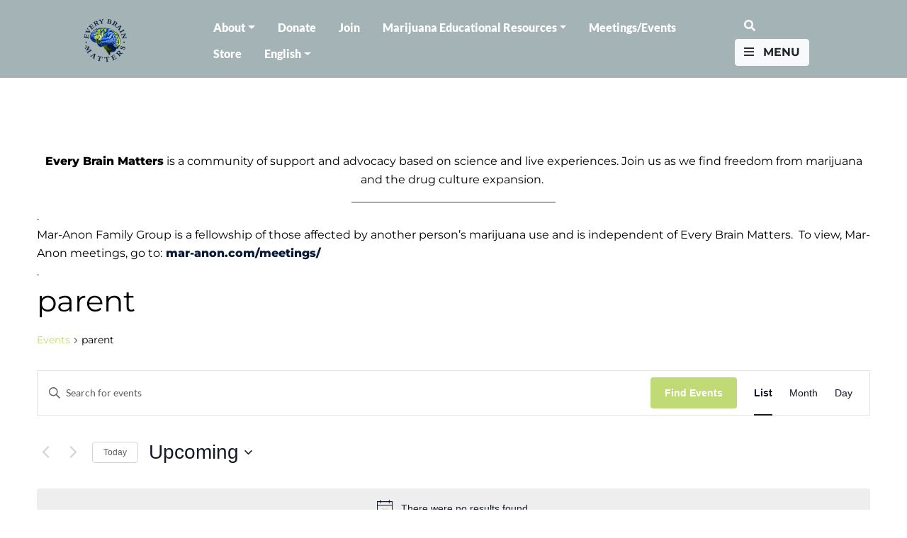

--- FILE ---
content_type: text/html; charset=utf-8
request_url: https://www.google.com/recaptcha/api2/anchor?ar=1&k=6LfHrSkUAAAAAPnKk5cT6JuKlKPzbwyTYuO8--Vr&co=aHR0cHM6Ly9ldmVyeWJyYWlubWF0dGVycy5vcmc6NDQz&hl=en&v=PoyoqOPhxBO7pBk68S4YbpHZ&size=invisible&anchor-ms=20000&execute-ms=30000&cb=not1lpszjdop
body_size: 49310
content:
<!DOCTYPE HTML><html dir="ltr" lang="en"><head><meta http-equiv="Content-Type" content="text/html; charset=UTF-8">
<meta http-equiv="X-UA-Compatible" content="IE=edge">
<title>reCAPTCHA</title>
<style type="text/css">
/* cyrillic-ext */
@font-face {
  font-family: 'Roboto';
  font-style: normal;
  font-weight: 400;
  font-stretch: 100%;
  src: url(//fonts.gstatic.com/s/roboto/v48/KFO7CnqEu92Fr1ME7kSn66aGLdTylUAMa3GUBHMdazTgWw.woff2) format('woff2');
  unicode-range: U+0460-052F, U+1C80-1C8A, U+20B4, U+2DE0-2DFF, U+A640-A69F, U+FE2E-FE2F;
}
/* cyrillic */
@font-face {
  font-family: 'Roboto';
  font-style: normal;
  font-weight: 400;
  font-stretch: 100%;
  src: url(//fonts.gstatic.com/s/roboto/v48/KFO7CnqEu92Fr1ME7kSn66aGLdTylUAMa3iUBHMdazTgWw.woff2) format('woff2');
  unicode-range: U+0301, U+0400-045F, U+0490-0491, U+04B0-04B1, U+2116;
}
/* greek-ext */
@font-face {
  font-family: 'Roboto';
  font-style: normal;
  font-weight: 400;
  font-stretch: 100%;
  src: url(//fonts.gstatic.com/s/roboto/v48/KFO7CnqEu92Fr1ME7kSn66aGLdTylUAMa3CUBHMdazTgWw.woff2) format('woff2');
  unicode-range: U+1F00-1FFF;
}
/* greek */
@font-face {
  font-family: 'Roboto';
  font-style: normal;
  font-weight: 400;
  font-stretch: 100%;
  src: url(//fonts.gstatic.com/s/roboto/v48/KFO7CnqEu92Fr1ME7kSn66aGLdTylUAMa3-UBHMdazTgWw.woff2) format('woff2');
  unicode-range: U+0370-0377, U+037A-037F, U+0384-038A, U+038C, U+038E-03A1, U+03A3-03FF;
}
/* math */
@font-face {
  font-family: 'Roboto';
  font-style: normal;
  font-weight: 400;
  font-stretch: 100%;
  src: url(//fonts.gstatic.com/s/roboto/v48/KFO7CnqEu92Fr1ME7kSn66aGLdTylUAMawCUBHMdazTgWw.woff2) format('woff2');
  unicode-range: U+0302-0303, U+0305, U+0307-0308, U+0310, U+0312, U+0315, U+031A, U+0326-0327, U+032C, U+032F-0330, U+0332-0333, U+0338, U+033A, U+0346, U+034D, U+0391-03A1, U+03A3-03A9, U+03B1-03C9, U+03D1, U+03D5-03D6, U+03F0-03F1, U+03F4-03F5, U+2016-2017, U+2034-2038, U+203C, U+2040, U+2043, U+2047, U+2050, U+2057, U+205F, U+2070-2071, U+2074-208E, U+2090-209C, U+20D0-20DC, U+20E1, U+20E5-20EF, U+2100-2112, U+2114-2115, U+2117-2121, U+2123-214F, U+2190, U+2192, U+2194-21AE, U+21B0-21E5, U+21F1-21F2, U+21F4-2211, U+2213-2214, U+2216-22FF, U+2308-230B, U+2310, U+2319, U+231C-2321, U+2336-237A, U+237C, U+2395, U+239B-23B7, U+23D0, U+23DC-23E1, U+2474-2475, U+25AF, U+25B3, U+25B7, U+25BD, U+25C1, U+25CA, U+25CC, U+25FB, U+266D-266F, U+27C0-27FF, U+2900-2AFF, U+2B0E-2B11, U+2B30-2B4C, U+2BFE, U+3030, U+FF5B, U+FF5D, U+1D400-1D7FF, U+1EE00-1EEFF;
}
/* symbols */
@font-face {
  font-family: 'Roboto';
  font-style: normal;
  font-weight: 400;
  font-stretch: 100%;
  src: url(//fonts.gstatic.com/s/roboto/v48/KFO7CnqEu92Fr1ME7kSn66aGLdTylUAMaxKUBHMdazTgWw.woff2) format('woff2');
  unicode-range: U+0001-000C, U+000E-001F, U+007F-009F, U+20DD-20E0, U+20E2-20E4, U+2150-218F, U+2190, U+2192, U+2194-2199, U+21AF, U+21E6-21F0, U+21F3, U+2218-2219, U+2299, U+22C4-22C6, U+2300-243F, U+2440-244A, U+2460-24FF, U+25A0-27BF, U+2800-28FF, U+2921-2922, U+2981, U+29BF, U+29EB, U+2B00-2BFF, U+4DC0-4DFF, U+FFF9-FFFB, U+10140-1018E, U+10190-1019C, U+101A0, U+101D0-101FD, U+102E0-102FB, U+10E60-10E7E, U+1D2C0-1D2D3, U+1D2E0-1D37F, U+1F000-1F0FF, U+1F100-1F1AD, U+1F1E6-1F1FF, U+1F30D-1F30F, U+1F315, U+1F31C, U+1F31E, U+1F320-1F32C, U+1F336, U+1F378, U+1F37D, U+1F382, U+1F393-1F39F, U+1F3A7-1F3A8, U+1F3AC-1F3AF, U+1F3C2, U+1F3C4-1F3C6, U+1F3CA-1F3CE, U+1F3D4-1F3E0, U+1F3ED, U+1F3F1-1F3F3, U+1F3F5-1F3F7, U+1F408, U+1F415, U+1F41F, U+1F426, U+1F43F, U+1F441-1F442, U+1F444, U+1F446-1F449, U+1F44C-1F44E, U+1F453, U+1F46A, U+1F47D, U+1F4A3, U+1F4B0, U+1F4B3, U+1F4B9, U+1F4BB, U+1F4BF, U+1F4C8-1F4CB, U+1F4D6, U+1F4DA, U+1F4DF, U+1F4E3-1F4E6, U+1F4EA-1F4ED, U+1F4F7, U+1F4F9-1F4FB, U+1F4FD-1F4FE, U+1F503, U+1F507-1F50B, U+1F50D, U+1F512-1F513, U+1F53E-1F54A, U+1F54F-1F5FA, U+1F610, U+1F650-1F67F, U+1F687, U+1F68D, U+1F691, U+1F694, U+1F698, U+1F6AD, U+1F6B2, U+1F6B9-1F6BA, U+1F6BC, U+1F6C6-1F6CF, U+1F6D3-1F6D7, U+1F6E0-1F6EA, U+1F6F0-1F6F3, U+1F6F7-1F6FC, U+1F700-1F7FF, U+1F800-1F80B, U+1F810-1F847, U+1F850-1F859, U+1F860-1F887, U+1F890-1F8AD, U+1F8B0-1F8BB, U+1F8C0-1F8C1, U+1F900-1F90B, U+1F93B, U+1F946, U+1F984, U+1F996, U+1F9E9, U+1FA00-1FA6F, U+1FA70-1FA7C, U+1FA80-1FA89, U+1FA8F-1FAC6, U+1FACE-1FADC, U+1FADF-1FAE9, U+1FAF0-1FAF8, U+1FB00-1FBFF;
}
/* vietnamese */
@font-face {
  font-family: 'Roboto';
  font-style: normal;
  font-weight: 400;
  font-stretch: 100%;
  src: url(//fonts.gstatic.com/s/roboto/v48/KFO7CnqEu92Fr1ME7kSn66aGLdTylUAMa3OUBHMdazTgWw.woff2) format('woff2');
  unicode-range: U+0102-0103, U+0110-0111, U+0128-0129, U+0168-0169, U+01A0-01A1, U+01AF-01B0, U+0300-0301, U+0303-0304, U+0308-0309, U+0323, U+0329, U+1EA0-1EF9, U+20AB;
}
/* latin-ext */
@font-face {
  font-family: 'Roboto';
  font-style: normal;
  font-weight: 400;
  font-stretch: 100%;
  src: url(//fonts.gstatic.com/s/roboto/v48/KFO7CnqEu92Fr1ME7kSn66aGLdTylUAMa3KUBHMdazTgWw.woff2) format('woff2');
  unicode-range: U+0100-02BA, U+02BD-02C5, U+02C7-02CC, U+02CE-02D7, U+02DD-02FF, U+0304, U+0308, U+0329, U+1D00-1DBF, U+1E00-1E9F, U+1EF2-1EFF, U+2020, U+20A0-20AB, U+20AD-20C0, U+2113, U+2C60-2C7F, U+A720-A7FF;
}
/* latin */
@font-face {
  font-family: 'Roboto';
  font-style: normal;
  font-weight: 400;
  font-stretch: 100%;
  src: url(//fonts.gstatic.com/s/roboto/v48/KFO7CnqEu92Fr1ME7kSn66aGLdTylUAMa3yUBHMdazQ.woff2) format('woff2');
  unicode-range: U+0000-00FF, U+0131, U+0152-0153, U+02BB-02BC, U+02C6, U+02DA, U+02DC, U+0304, U+0308, U+0329, U+2000-206F, U+20AC, U+2122, U+2191, U+2193, U+2212, U+2215, U+FEFF, U+FFFD;
}
/* cyrillic-ext */
@font-face {
  font-family: 'Roboto';
  font-style: normal;
  font-weight: 500;
  font-stretch: 100%;
  src: url(//fonts.gstatic.com/s/roboto/v48/KFO7CnqEu92Fr1ME7kSn66aGLdTylUAMa3GUBHMdazTgWw.woff2) format('woff2');
  unicode-range: U+0460-052F, U+1C80-1C8A, U+20B4, U+2DE0-2DFF, U+A640-A69F, U+FE2E-FE2F;
}
/* cyrillic */
@font-face {
  font-family: 'Roboto';
  font-style: normal;
  font-weight: 500;
  font-stretch: 100%;
  src: url(//fonts.gstatic.com/s/roboto/v48/KFO7CnqEu92Fr1ME7kSn66aGLdTylUAMa3iUBHMdazTgWw.woff2) format('woff2');
  unicode-range: U+0301, U+0400-045F, U+0490-0491, U+04B0-04B1, U+2116;
}
/* greek-ext */
@font-face {
  font-family: 'Roboto';
  font-style: normal;
  font-weight: 500;
  font-stretch: 100%;
  src: url(//fonts.gstatic.com/s/roboto/v48/KFO7CnqEu92Fr1ME7kSn66aGLdTylUAMa3CUBHMdazTgWw.woff2) format('woff2');
  unicode-range: U+1F00-1FFF;
}
/* greek */
@font-face {
  font-family: 'Roboto';
  font-style: normal;
  font-weight: 500;
  font-stretch: 100%;
  src: url(//fonts.gstatic.com/s/roboto/v48/KFO7CnqEu92Fr1ME7kSn66aGLdTylUAMa3-UBHMdazTgWw.woff2) format('woff2');
  unicode-range: U+0370-0377, U+037A-037F, U+0384-038A, U+038C, U+038E-03A1, U+03A3-03FF;
}
/* math */
@font-face {
  font-family: 'Roboto';
  font-style: normal;
  font-weight: 500;
  font-stretch: 100%;
  src: url(//fonts.gstatic.com/s/roboto/v48/KFO7CnqEu92Fr1ME7kSn66aGLdTylUAMawCUBHMdazTgWw.woff2) format('woff2');
  unicode-range: U+0302-0303, U+0305, U+0307-0308, U+0310, U+0312, U+0315, U+031A, U+0326-0327, U+032C, U+032F-0330, U+0332-0333, U+0338, U+033A, U+0346, U+034D, U+0391-03A1, U+03A3-03A9, U+03B1-03C9, U+03D1, U+03D5-03D6, U+03F0-03F1, U+03F4-03F5, U+2016-2017, U+2034-2038, U+203C, U+2040, U+2043, U+2047, U+2050, U+2057, U+205F, U+2070-2071, U+2074-208E, U+2090-209C, U+20D0-20DC, U+20E1, U+20E5-20EF, U+2100-2112, U+2114-2115, U+2117-2121, U+2123-214F, U+2190, U+2192, U+2194-21AE, U+21B0-21E5, U+21F1-21F2, U+21F4-2211, U+2213-2214, U+2216-22FF, U+2308-230B, U+2310, U+2319, U+231C-2321, U+2336-237A, U+237C, U+2395, U+239B-23B7, U+23D0, U+23DC-23E1, U+2474-2475, U+25AF, U+25B3, U+25B7, U+25BD, U+25C1, U+25CA, U+25CC, U+25FB, U+266D-266F, U+27C0-27FF, U+2900-2AFF, U+2B0E-2B11, U+2B30-2B4C, U+2BFE, U+3030, U+FF5B, U+FF5D, U+1D400-1D7FF, U+1EE00-1EEFF;
}
/* symbols */
@font-face {
  font-family: 'Roboto';
  font-style: normal;
  font-weight: 500;
  font-stretch: 100%;
  src: url(//fonts.gstatic.com/s/roboto/v48/KFO7CnqEu92Fr1ME7kSn66aGLdTylUAMaxKUBHMdazTgWw.woff2) format('woff2');
  unicode-range: U+0001-000C, U+000E-001F, U+007F-009F, U+20DD-20E0, U+20E2-20E4, U+2150-218F, U+2190, U+2192, U+2194-2199, U+21AF, U+21E6-21F0, U+21F3, U+2218-2219, U+2299, U+22C4-22C6, U+2300-243F, U+2440-244A, U+2460-24FF, U+25A0-27BF, U+2800-28FF, U+2921-2922, U+2981, U+29BF, U+29EB, U+2B00-2BFF, U+4DC0-4DFF, U+FFF9-FFFB, U+10140-1018E, U+10190-1019C, U+101A0, U+101D0-101FD, U+102E0-102FB, U+10E60-10E7E, U+1D2C0-1D2D3, U+1D2E0-1D37F, U+1F000-1F0FF, U+1F100-1F1AD, U+1F1E6-1F1FF, U+1F30D-1F30F, U+1F315, U+1F31C, U+1F31E, U+1F320-1F32C, U+1F336, U+1F378, U+1F37D, U+1F382, U+1F393-1F39F, U+1F3A7-1F3A8, U+1F3AC-1F3AF, U+1F3C2, U+1F3C4-1F3C6, U+1F3CA-1F3CE, U+1F3D4-1F3E0, U+1F3ED, U+1F3F1-1F3F3, U+1F3F5-1F3F7, U+1F408, U+1F415, U+1F41F, U+1F426, U+1F43F, U+1F441-1F442, U+1F444, U+1F446-1F449, U+1F44C-1F44E, U+1F453, U+1F46A, U+1F47D, U+1F4A3, U+1F4B0, U+1F4B3, U+1F4B9, U+1F4BB, U+1F4BF, U+1F4C8-1F4CB, U+1F4D6, U+1F4DA, U+1F4DF, U+1F4E3-1F4E6, U+1F4EA-1F4ED, U+1F4F7, U+1F4F9-1F4FB, U+1F4FD-1F4FE, U+1F503, U+1F507-1F50B, U+1F50D, U+1F512-1F513, U+1F53E-1F54A, U+1F54F-1F5FA, U+1F610, U+1F650-1F67F, U+1F687, U+1F68D, U+1F691, U+1F694, U+1F698, U+1F6AD, U+1F6B2, U+1F6B9-1F6BA, U+1F6BC, U+1F6C6-1F6CF, U+1F6D3-1F6D7, U+1F6E0-1F6EA, U+1F6F0-1F6F3, U+1F6F7-1F6FC, U+1F700-1F7FF, U+1F800-1F80B, U+1F810-1F847, U+1F850-1F859, U+1F860-1F887, U+1F890-1F8AD, U+1F8B0-1F8BB, U+1F8C0-1F8C1, U+1F900-1F90B, U+1F93B, U+1F946, U+1F984, U+1F996, U+1F9E9, U+1FA00-1FA6F, U+1FA70-1FA7C, U+1FA80-1FA89, U+1FA8F-1FAC6, U+1FACE-1FADC, U+1FADF-1FAE9, U+1FAF0-1FAF8, U+1FB00-1FBFF;
}
/* vietnamese */
@font-face {
  font-family: 'Roboto';
  font-style: normal;
  font-weight: 500;
  font-stretch: 100%;
  src: url(//fonts.gstatic.com/s/roboto/v48/KFO7CnqEu92Fr1ME7kSn66aGLdTylUAMa3OUBHMdazTgWw.woff2) format('woff2');
  unicode-range: U+0102-0103, U+0110-0111, U+0128-0129, U+0168-0169, U+01A0-01A1, U+01AF-01B0, U+0300-0301, U+0303-0304, U+0308-0309, U+0323, U+0329, U+1EA0-1EF9, U+20AB;
}
/* latin-ext */
@font-face {
  font-family: 'Roboto';
  font-style: normal;
  font-weight: 500;
  font-stretch: 100%;
  src: url(//fonts.gstatic.com/s/roboto/v48/KFO7CnqEu92Fr1ME7kSn66aGLdTylUAMa3KUBHMdazTgWw.woff2) format('woff2');
  unicode-range: U+0100-02BA, U+02BD-02C5, U+02C7-02CC, U+02CE-02D7, U+02DD-02FF, U+0304, U+0308, U+0329, U+1D00-1DBF, U+1E00-1E9F, U+1EF2-1EFF, U+2020, U+20A0-20AB, U+20AD-20C0, U+2113, U+2C60-2C7F, U+A720-A7FF;
}
/* latin */
@font-face {
  font-family: 'Roboto';
  font-style: normal;
  font-weight: 500;
  font-stretch: 100%;
  src: url(//fonts.gstatic.com/s/roboto/v48/KFO7CnqEu92Fr1ME7kSn66aGLdTylUAMa3yUBHMdazQ.woff2) format('woff2');
  unicode-range: U+0000-00FF, U+0131, U+0152-0153, U+02BB-02BC, U+02C6, U+02DA, U+02DC, U+0304, U+0308, U+0329, U+2000-206F, U+20AC, U+2122, U+2191, U+2193, U+2212, U+2215, U+FEFF, U+FFFD;
}
/* cyrillic-ext */
@font-face {
  font-family: 'Roboto';
  font-style: normal;
  font-weight: 900;
  font-stretch: 100%;
  src: url(//fonts.gstatic.com/s/roboto/v48/KFO7CnqEu92Fr1ME7kSn66aGLdTylUAMa3GUBHMdazTgWw.woff2) format('woff2');
  unicode-range: U+0460-052F, U+1C80-1C8A, U+20B4, U+2DE0-2DFF, U+A640-A69F, U+FE2E-FE2F;
}
/* cyrillic */
@font-face {
  font-family: 'Roboto';
  font-style: normal;
  font-weight: 900;
  font-stretch: 100%;
  src: url(//fonts.gstatic.com/s/roboto/v48/KFO7CnqEu92Fr1ME7kSn66aGLdTylUAMa3iUBHMdazTgWw.woff2) format('woff2');
  unicode-range: U+0301, U+0400-045F, U+0490-0491, U+04B0-04B1, U+2116;
}
/* greek-ext */
@font-face {
  font-family: 'Roboto';
  font-style: normal;
  font-weight: 900;
  font-stretch: 100%;
  src: url(//fonts.gstatic.com/s/roboto/v48/KFO7CnqEu92Fr1ME7kSn66aGLdTylUAMa3CUBHMdazTgWw.woff2) format('woff2');
  unicode-range: U+1F00-1FFF;
}
/* greek */
@font-face {
  font-family: 'Roboto';
  font-style: normal;
  font-weight: 900;
  font-stretch: 100%;
  src: url(//fonts.gstatic.com/s/roboto/v48/KFO7CnqEu92Fr1ME7kSn66aGLdTylUAMa3-UBHMdazTgWw.woff2) format('woff2');
  unicode-range: U+0370-0377, U+037A-037F, U+0384-038A, U+038C, U+038E-03A1, U+03A3-03FF;
}
/* math */
@font-face {
  font-family: 'Roboto';
  font-style: normal;
  font-weight: 900;
  font-stretch: 100%;
  src: url(//fonts.gstatic.com/s/roboto/v48/KFO7CnqEu92Fr1ME7kSn66aGLdTylUAMawCUBHMdazTgWw.woff2) format('woff2');
  unicode-range: U+0302-0303, U+0305, U+0307-0308, U+0310, U+0312, U+0315, U+031A, U+0326-0327, U+032C, U+032F-0330, U+0332-0333, U+0338, U+033A, U+0346, U+034D, U+0391-03A1, U+03A3-03A9, U+03B1-03C9, U+03D1, U+03D5-03D6, U+03F0-03F1, U+03F4-03F5, U+2016-2017, U+2034-2038, U+203C, U+2040, U+2043, U+2047, U+2050, U+2057, U+205F, U+2070-2071, U+2074-208E, U+2090-209C, U+20D0-20DC, U+20E1, U+20E5-20EF, U+2100-2112, U+2114-2115, U+2117-2121, U+2123-214F, U+2190, U+2192, U+2194-21AE, U+21B0-21E5, U+21F1-21F2, U+21F4-2211, U+2213-2214, U+2216-22FF, U+2308-230B, U+2310, U+2319, U+231C-2321, U+2336-237A, U+237C, U+2395, U+239B-23B7, U+23D0, U+23DC-23E1, U+2474-2475, U+25AF, U+25B3, U+25B7, U+25BD, U+25C1, U+25CA, U+25CC, U+25FB, U+266D-266F, U+27C0-27FF, U+2900-2AFF, U+2B0E-2B11, U+2B30-2B4C, U+2BFE, U+3030, U+FF5B, U+FF5D, U+1D400-1D7FF, U+1EE00-1EEFF;
}
/* symbols */
@font-face {
  font-family: 'Roboto';
  font-style: normal;
  font-weight: 900;
  font-stretch: 100%;
  src: url(//fonts.gstatic.com/s/roboto/v48/KFO7CnqEu92Fr1ME7kSn66aGLdTylUAMaxKUBHMdazTgWw.woff2) format('woff2');
  unicode-range: U+0001-000C, U+000E-001F, U+007F-009F, U+20DD-20E0, U+20E2-20E4, U+2150-218F, U+2190, U+2192, U+2194-2199, U+21AF, U+21E6-21F0, U+21F3, U+2218-2219, U+2299, U+22C4-22C6, U+2300-243F, U+2440-244A, U+2460-24FF, U+25A0-27BF, U+2800-28FF, U+2921-2922, U+2981, U+29BF, U+29EB, U+2B00-2BFF, U+4DC0-4DFF, U+FFF9-FFFB, U+10140-1018E, U+10190-1019C, U+101A0, U+101D0-101FD, U+102E0-102FB, U+10E60-10E7E, U+1D2C0-1D2D3, U+1D2E0-1D37F, U+1F000-1F0FF, U+1F100-1F1AD, U+1F1E6-1F1FF, U+1F30D-1F30F, U+1F315, U+1F31C, U+1F31E, U+1F320-1F32C, U+1F336, U+1F378, U+1F37D, U+1F382, U+1F393-1F39F, U+1F3A7-1F3A8, U+1F3AC-1F3AF, U+1F3C2, U+1F3C4-1F3C6, U+1F3CA-1F3CE, U+1F3D4-1F3E0, U+1F3ED, U+1F3F1-1F3F3, U+1F3F5-1F3F7, U+1F408, U+1F415, U+1F41F, U+1F426, U+1F43F, U+1F441-1F442, U+1F444, U+1F446-1F449, U+1F44C-1F44E, U+1F453, U+1F46A, U+1F47D, U+1F4A3, U+1F4B0, U+1F4B3, U+1F4B9, U+1F4BB, U+1F4BF, U+1F4C8-1F4CB, U+1F4D6, U+1F4DA, U+1F4DF, U+1F4E3-1F4E6, U+1F4EA-1F4ED, U+1F4F7, U+1F4F9-1F4FB, U+1F4FD-1F4FE, U+1F503, U+1F507-1F50B, U+1F50D, U+1F512-1F513, U+1F53E-1F54A, U+1F54F-1F5FA, U+1F610, U+1F650-1F67F, U+1F687, U+1F68D, U+1F691, U+1F694, U+1F698, U+1F6AD, U+1F6B2, U+1F6B9-1F6BA, U+1F6BC, U+1F6C6-1F6CF, U+1F6D3-1F6D7, U+1F6E0-1F6EA, U+1F6F0-1F6F3, U+1F6F7-1F6FC, U+1F700-1F7FF, U+1F800-1F80B, U+1F810-1F847, U+1F850-1F859, U+1F860-1F887, U+1F890-1F8AD, U+1F8B0-1F8BB, U+1F8C0-1F8C1, U+1F900-1F90B, U+1F93B, U+1F946, U+1F984, U+1F996, U+1F9E9, U+1FA00-1FA6F, U+1FA70-1FA7C, U+1FA80-1FA89, U+1FA8F-1FAC6, U+1FACE-1FADC, U+1FADF-1FAE9, U+1FAF0-1FAF8, U+1FB00-1FBFF;
}
/* vietnamese */
@font-face {
  font-family: 'Roboto';
  font-style: normal;
  font-weight: 900;
  font-stretch: 100%;
  src: url(//fonts.gstatic.com/s/roboto/v48/KFO7CnqEu92Fr1ME7kSn66aGLdTylUAMa3OUBHMdazTgWw.woff2) format('woff2');
  unicode-range: U+0102-0103, U+0110-0111, U+0128-0129, U+0168-0169, U+01A0-01A1, U+01AF-01B0, U+0300-0301, U+0303-0304, U+0308-0309, U+0323, U+0329, U+1EA0-1EF9, U+20AB;
}
/* latin-ext */
@font-face {
  font-family: 'Roboto';
  font-style: normal;
  font-weight: 900;
  font-stretch: 100%;
  src: url(//fonts.gstatic.com/s/roboto/v48/KFO7CnqEu92Fr1ME7kSn66aGLdTylUAMa3KUBHMdazTgWw.woff2) format('woff2');
  unicode-range: U+0100-02BA, U+02BD-02C5, U+02C7-02CC, U+02CE-02D7, U+02DD-02FF, U+0304, U+0308, U+0329, U+1D00-1DBF, U+1E00-1E9F, U+1EF2-1EFF, U+2020, U+20A0-20AB, U+20AD-20C0, U+2113, U+2C60-2C7F, U+A720-A7FF;
}
/* latin */
@font-face {
  font-family: 'Roboto';
  font-style: normal;
  font-weight: 900;
  font-stretch: 100%;
  src: url(//fonts.gstatic.com/s/roboto/v48/KFO7CnqEu92Fr1ME7kSn66aGLdTylUAMa3yUBHMdazQ.woff2) format('woff2');
  unicode-range: U+0000-00FF, U+0131, U+0152-0153, U+02BB-02BC, U+02C6, U+02DA, U+02DC, U+0304, U+0308, U+0329, U+2000-206F, U+20AC, U+2122, U+2191, U+2193, U+2212, U+2215, U+FEFF, U+FFFD;
}

</style>
<link rel="stylesheet" type="text/css" href="https://www.gstatic.com/recaptcha/releases/PoyoqOPhxBO7pBk68S4YbpHZ/styles__ltr.css">
<script nonce="dmDzQ4mCAxdOe-0IOW6JCA" type="text/javascript">window['__recaptcha_api'] = 'https://www.google.com/recaptcha/api2/';</script>
<script type="text/javascript" src="https://www.gstatic.com/recaptcha/releases/PoyoqOPhxBO7pBk68S4YbpHZ/recaptcha__en.js" nonce="dmDzQ4mCAxdOe-0IOW6JCA">
      
    </script></head>
<body><div id="rc-anchor-alert" class="rc-anchor-alert"></div>
<input type="hidden" id="recaptcha-token" value="[base64]">
<script type="text/javascript" nonce="dmDzQ4mCAxdOe-0IOW6JCA">
      recaptcha.anchor.Main.init("[\x22ainput\x22,[\x22bgdata\x22,\x22\x22,\[base64]/[base64]/bmV3IFpbdF0obVswXSk6Sz09Mj9uZXcgWlt0XShtWzBdLG1bMV0pOks9PTM/bmV3IFpbdF0obVswXSxtWzFdLG1bMl0pOks9PTQ/[base64]/[base64]/[base64]/[base64]/[base64]/[base64]/[base64]/[base64]/[base64]/[base64]/[base64]/[base64]/[base64]/[base64]\\u003d\\u003d\x22,\[base64]\x22,\x22woPCuEdjewlabWRyWcO6wopdFRUIBFBsw5Iaw4wDwr53D8Kiw54lEMOGwq01woPDjsODImkBNwzCuCl6w4PCrMKGOF4SwqpMFMOcw4TCmXHDrTUhw5kRHMOGGMKWLh/DmTvDmsOGwrjDlcKVWjU+VEtkw5IUw5wfw7XDqsOUDVDCr8Kmw4tpOw1rw6BOw6DCiMOhw7Y4GcO1wpbDpBTDgCB8JsO0woBGEcK+Yn/DqsKawqBVwqfCjsKTYTTDgsOBwr0+w5kiw7vCjjcka8KdDTtWVljCkMK4KgMuwpTDjMKaNsOFw4nCsjooA8Kob8K9w5PCjH4rWmjChwVPesKoHcKgw71dAB7ClMOuLQlxUSBNXDJJKMO1MVDDtS/DumEvwobDmExyw5tSwobCoHvDniZHFWjDnMOwWG7Dg00dw43DpzzCmcOTbMK9LQpIw4rDgkLChXVAwrfCksOVNsODKsOnwpbDr8OIaFFNCFLCt8OnJSXDq8KRMMKUS8KaayPCuFBzwpzDgC/CrkrDojQ5wrfDk8KUwq3Dhl5YYsOmw6wvHQIfwotrw7I0D8OWw4c3woMxBG9xwq19esKQw7rDtsODw6YKEsOKw7vDhMOkwqotMivCs8KrRsKLcj/[base64]/ZQ/Ckn10OHvCucKUel9Yw6LCpMKYaFFgfMKFUGHDpcKyXGvDk8Kdw6x1DmdHHsOoF8KNHB9DL1bDo27Cgiodw4XDkMKBwotGSw7CjmxCGsKYw4TCrzzCm3jCmsKJSsK8wqoRIsK5J3x3w5h/DsOlEwNqwpfDhXQ+ckxGw7/DqEw+wow3w4kAdGEMTsKvw4hzw51ib8KHw4YRCMKDHMKzCS7DsMOSWQ1Sw6nCv8OjYA8LIyzDucOJw7R7BQI7w4oeworDqsK/e8OBw7Urw4XDrmPDl8KnwrvDncOhVMOnZMOjw4zDtMKzVsK1Z8K4wrTDjBvDjHnCo0R/DSfDg8O1wqnDnhLCoMOJwoJUw4HCiUI/[base64]/DhcO5wrlAXcK0HMKUw4YswqnCpCPCp8KAw6XDnMOAwo9zw7XDuMK/MR8Ow5bCqsOZw4kEZ8Okf3Y2w6wfQFLCn8OSw4RVdsO1dC0Bw7LCs2gmSFtMMMOlw6vDhHN4w48XYcK9fcOzwrnDkkPCtCnChsOMWsKveAHCj8KCwoXDtWIkwrR/w5MUE8Kuwr4QdzHCmU8UR2F6eMKzwo3CnTlGeXIqwofChsKkaMOSwqXDjV/DvXDCucKXwrpdcQNvw5sQCsKMGsO0w6vDgkAcRMK0wrhnS8O+w7DCuBnDpC/Cs2wyRcOGw5MYwrhxwodSQ3PCn8OoeVcLJMOFQUgUwoslL1nCkcKHwrAHNMOlwqQbw53Dr8K6w6QQw6HCtRDCkMOpwpsPw5zDjcOWwrwdwr49fMK4I8K/NgNXwrHDncK6w7/Di37DjRojwrjCkmE2GsO8GxAfw71cwr1TIk/Dr0sAwrF+wofDm8KCwrjCpHdtO8Khw77CucKkOcOiMMO6w7Y0w6XCu8KOYsKWU8K0dsOCaxPCtA9vw4HDvMKtw5rDtzTCmMOmw4xuAi7Dl3Jrwr9aZkLCp3zDpMO5eWdyScK5PMKFwp/Dh3l/[base64]/WMOPfQ3CvEHCk8O5w74jN2jCoydLwqAhOMO8W1BxwpbCj8ODBcK4wpLCrylhC8K2YH8zZcKRdxrDuMK1QljDs8KBwoRtZsK/w67Dk8OKE1IhWBTCmXwkY8KyTjrCpsOGwpXCsMOiLMKtw4lrZsK9QMK7fEksKhXDni0Qw4ICwpLDrcObJ8OiQcO4d0dZTjPCuiYuwojCqUXDpg97f3s7w6hDUMKcw7V9VlvCjcO0XMOjaMOhLsOQZltsPxjDhW/CusOdcsKHIMOsw4HCkU3CisKve3cQVUTDnMK4WxUkAEYmOMKqw7/DmzHCiBvDiE05w5Yuw6bDmznCtmpaY8Kuw5XDvGvDusKDLxHChj4qwpjDm8OEwq93wplraMK6w5XCjcO6fzlgLBHCrCYvwr40wrZ7RsK/w6PDp8Oqw70uwr0EBSQFZW3Co8KVfjrDr8Ojf8KccxHCo8Kgw43DrcO2CcONw5smQg0ZwonDrMOZG33CpMOgwp7Cp8Kuwp5QE8OcaGIJIEV4LsOabsKaecOxBQjChSfDjsOaw49+azbDj8OOw7XDuD9eTMOhwrJ0w6xXw5kGwr/CjVFRQWDDl0vDrMOlX8Kgw5orwpLCtsKpwovDncOCU19ESVnDsXQbwpbDjSEuC8OBO8KWwrbDgsOvwrHChMK9wpM3JsOnwpLCrMOPbMKnw7tbK8KDw67Cg8O2fsKtFSfCiRXDrsOFw6gbIh0tecKRw4XClsKZwrANw6FUw7cZwrV6woczw4JUB8OnIFk/w7bClcO6wpDCrMK5WAdiwp/CvcKMw6Nhe3nClcOhwoZjR8O5V1pwNMK8eRVKw5wgAMOWJ3FwZcKIw4Z/GcKXGDbCrVsyw5tRwqfDvMO+w5DCjVXCssKGG8K+wqHCv8KufW/[base64]/Ds8O5E8OVAxHCnTYdw7fDjVTChsOmw6LCkVxBHj7Cn8Ksw4xDd8KTw5kawoXCryfDhC9Qw48Tw5d/[base64]/[base64]/CghnClhLCpx/Cvm3DusK2KMOydEkRO1dCKMOSw6F7w6xdAMK/wofDiTE6GyBVw43CiSdSJz3CrHMZwpfCmTE8IcKAccKtwqfDjERbwqYrwpLCr8KEwofDviJMwqkIw6lxwpjCpCpYw7pBJCsXwq0CTMOHw7/DiV4Tw6Y6B8OTwpfCo8OQwozCo31BdH5NNBTCm8O5UxPDujlGJ8O8YcOuw5Q0w7jDvsOnH1lMT8KEOcOoR8Ovw684wpbDocOqHMKtLsOYw7FCX35Aw507wp9EJj4HNAHCq8K8T2/DjsKkwrHDqAzCvMKLwpHDtVM5CxIPw6XDv8OzV0VBw79JGCQhCjbDjBAEwqfCr8O3WmAqXnALw4XDvj3DmULCpcKmw7/Dhhtyw6Nmw7EbD8OJwpfDr3Vmw6IgGmY5w64wIsK0PTfDnCwBw50nw6bCqEpsGil6wrFbBcO6ECdWLsKIBsKoAjIRwr/[base64]/DrhZ6SMOqw4RKwqbDosO9w7Zlwr9eE8OVR8K0IzrCrsKHw4AoKcKRw7tZwrrCnSLDjMOFfA7Cq2h1ZSTCg8K5R8K5woNMwoXDh8O8wpLCu8KEOcKawodKw6vCkg/Ch8OywpPDmMKiwqRAwoh9RSsTwrgrMcOgIMO/wqFuw5PCgcOXw6wXKhnCpcOew6fChA7Do8KnM8OZw5/CncOtw6zDuMKKw6vDjBoRI0kQKsOdQyrDrA7CqnsFBXwkbMObwp/DssKke8K8w5QuEMK9MsO/wqQJwqogP8KHw58Jw5jCgAQsWGVAwr7Cti3DiMKqPynCu8KdwqQfwrvCgi3Drxg3w6MjJMKvw6c5wr0Lc3fCgMKJwq4awrDDsnrCj2hQRVTDsMOJdB8OwqsMwpdYVynDuA3DrMK9w6ACw5fCm2E2w6svwoRIOH/CosOVwrUuwrw9wqx6w5Bnw5JNwqk4cwI3wqvCtxjDq8Ktw4bDpW0GA8O1w7bDp8KkGWw6KyHChsKlbHXDocOZbMKswoTChhFlIMKawrYhJcOQw75AU8KvJsKEQU8vwqXDk8OWw7TClAMJwpoGwo/CmwvCr8KidUAyw60Vw6EVCRfDgsK0VlrCvWgOwpZvwq0BYcKpESQXw6zDssKQPMKnwpZIwo9fLBUtJGnDtWU0WcOzXx3ChcO5PcKbCk8zK8KfFcOYw7jCmxHCn8Oow6UYw6JCf3Rfw4/[base64]/DisKaLHDDiUrCqmbDplTCqcKgESrDkWkvQsOYwoA5bcOGAMOTw7cdw5DDoQ3DlUghw5LDnMO4wpQQBcKwHxRDFcOMIAHCnCDDmMKBY348I8KmTjxdwrpJWDbDuVYRM2jCvMONwrVbTGHCogrDnULDviAUw6hKwobDhMKpwq/Cj8KEw4XDkUnCh8KgIWjCjcOvOMK1wqcHFsOOTsOfw5cgw44tND/DoAjDixUJasKOCEjCngvCo1U3aQRSw7oZw5VOwodMw6TCvTDCjcKgw68MY8K+JEPCj1JYworDpsOhc1t/RMO6PMOmTGnDtcKNDz9vw5Y8DsKMc8KiBn9JDMOKw7rDpnJ3wosHwqXCsXjCuEjCvQUPQ1LDtMOVwpnCi8KxbEnCuMOWVRARPWc5w7vCt8K0a8KDHh7Cn8OsE1ZvdiRbw582cMKWw4LCjMOdwph/YsO/OjIYwpLCkjxeV8KpwqDCqlE5Uxp7w7DCgsOwbMOow5LCkwh+PcK2RFTDr3PCukMPw7IrDcOtZcO4w7rCpjLDvUtdPMOUwqw3QMOjwrvDocKewog6IH8lw5PCncOQflQpTz/CixIgbcOZQsOYJ0QNw6/Dnh/Ds8KcWMK2B8KTGMKKUsKCcMORwqF1wpJlLDzCnwc/EEvDljfDgiwXw4sSASkpdR8eOSfDr8KdOsOVIcOCw5TCpC/DuATCtsKcwqHDm1hQw4zCp8OHw60cOMKuM8O5wqnCnBTCskrDtDwReMKFMVfDgTopGsO2w50Hw7pUScK1ej4Qw47CmSZ7TRJBw4bDu8KdAx/CgMOLwqDDt8O0w4kBK3d6wo7CjMK9w4VSC8KNw6bDj8KweMK6w5TCkcK2wrHCvm0cKMKgwrZaw6NMEsO1wpzCg8KuFXHDhMOFXX7CpcKxAm3CncKiwqDCvCjDuRvCq8ORwoBEw6PDgsO/J3rDsy/CsX/DssOwwp3DkAvDglIGw71+O8KjWcOgw7zCpmbDnA7Cvj7Ciy8sJAQow6oow5rDh1o2H8K3csO7w6USID0MwqMzTlTDvXTDtcOJw6zDoMK5wooww5J/w5hCLcOBwpIiw7PDgsKDw7RYw4bDoMKiBcOJYcKnXcOaFhMNwoo1w4NIBsOZwrkAXSDDssKkGMKyNhPCmcOAwrbDjwTCs8KAwqUVwrIVw4cuw67CvC4eJsKMWXxXAMKQw79IHzxBwrfDlA3ClRVCw7vDl1nDvQ/CvgljwqUjwpvDvXhlJ2PDkHTCpsK2w6s8wqNqAMKvwpTDmHzDj8O+woFYw7XDjsOlw6jDgAXDvsK3w7lES8O1ThDCnsOJwoNTf2N/[base64]/LcOpVxAtGkIqwrjCg8OxTmNRZEV6MMKlwr1uw6dbw5krwq0Nw4bCn3sZDMOmw48FY8OfwpvCnA0uw6bDqHXCsMK/bnjCr8O3cStDw7c0w7BUw7JoYcK7RMO/Bn/CocOoH8KPfzc7R8K6wrg6w6pjHcOaOEIPwpPCtUYMG8OuHw7DkF3DqMKmw7bCliUdY8KVGcKwJwrCm8O1EznDu8Ore3bCg8K9aGPCjMKgeB3CsCfDtRvDoz/Dlm3DoBE3wrrDtsOLWsKnw7Yfw5tiwpTCjMKtFD95BSpXwrHDocKsw7AYwqjCl2zDgx8GJGrDgMKFeDDDqcKPCmzCpMKBXX/CgzXDqsOkIA/Cti/[base64]/CmzrCtMOVw4QLw4xbKsK2Ckhnw7vChMO2W3IYKhPDlMKZS2LDo20SUMOmTcKSXxogwoXDhMOCwrfDoj8/WsOlwpLCpcKSw6Mpw5VSw7t7w6TDsMOmYsOOAsOjw74Qwo0SAsKuKmkNw6DCuyQ8w73CqyhBwpzDi0/[base64]/w4Iuw5XDgsO5w7PDpUbClsKPwrLCocKkwokrTMK4A1rDucKSfsKLY8OWw63DvhMWwr5VwpkzScKwCTfDocKNw6bCllHDjsO/wrDCvsObYRApw47Cn8ORwpTDimRHw4h/cMOMw44QO8OzwqoqwqF/d31BOXDClDlFRlhNw79CwpnDuMKIwqnDgghTwrsSwrkfFlAtwoDDuMOxRsO3ecKRa8KwWEU0wqpIw7vDsFjCgifCkmcQIMKXwqxVNMOBwqZewqbDnwvDhFgcwqjDscKcw4/DncOUE8KSworDqsKQw6tqccKnKwQvwpfDisORwq3CmV0xKgEiJMKbL0LCp8KtRnzDo8Orw4vCocK0wp3CvcKGUsKrw5DCo8Ovd8KmA8KswqMvUU/CvWgSSMKIw5zClcK2VcOIBsOiw79kU0jCgRDCgShSDR15TSprGkcgwociw5c2worCscK/FMK/w5jDiVB0Q04kQsKPRRrDpcKLw4jDhMK7UV/CkcOrdX7DocKuO17DghRRwp3Du1M5wqvDuy9kFRbDg8KlXHUacBlRwovDjGJBFQoew45NEMO/[base64]/Y8Kgw7LDvG3DrhLCpsKMQMKnwpNYwrnDtDhdWUbDiS7CuHZxWkZjwprDjHHCrMO+NybCn8K4aMKiUsK5Sn/CoMKMwoHDncKjJQfCjFLDkm4fw4DCosKuw63ClMKgwrt9QgjCjsK7wrdoP8OLw6/DlBbDgcOawp3Dq3JVFMONwrUeJ8KewqLCiH1POlnDl2Iew5fCg8KRw7QvBzrCvidQw4HCkUsBHmzDsEhpbcOQw7pjNcOdTicsw4rDqcKww7XDhMK7w6LDuy7CisO8wpTCuRTDl8Ogw6PCncK9w61zPgLDrMKLw5LDsMOBEzE7Nm/DkMObw5MbdcOPXsO/w7IXesKjw58+wrnCq8Ojw5nDhsKdwpfCmETDjC3CsETDqcOQaMK9aMOBT8OowrXDtcOJC1rCgF9Lw6U9wogLw7nDgMK8wqN0w6PCijEwLXJ4wpIhwpLCrA7CoV1Xw6vCuUFYe1LDnXVHw7fCkhLDgMK2R0dbQMKmw6/[base64]/wq/CiStkwqlCZmERw7Mtw4MYw7/CusKYRMKIBz5Nw54qC8KCwqLCvsO+ZmLDqj4Iw5YuwpjDnMOKH27DlMObcEHDjsOywrzCr8K9w7nCvcKbYcOFKFjCjcOND8K7w5BiRwPDn8OpwpQjcMOvwrjChihNXcK9YsO6woLDtsKmAiDCqMK8E8Klw7bDszzCnwLDqsObLAAEwo/Dt8OWagkQw513woF5CsOiwo4SN8Kow4LDhWjCn1U8QsKcw5vCm3x5w4vCnHx+w6tWwrM0w7QscEfDvTjDgkzDpcKUOMOuK8KCwpzCsMKBwqZpwpLCq8KkSsO1w4p/woR3aTNIO0Unw4LCocOZBFrDp8KgB8OzEcKSWizCssKwwqfCtEscbH7DhsOLAsKPwpUMYG3DslR+w4LDsmnCsyLDk8O+ZMKTfHbDsGDCoQ/CkcKcw5HCv8OPw53CtwE2w5HCs8KleMKcw6xEU8KjV8Kqw6IRC8KiwqZ4JMK0w7LCky4nJQTCtMORVi1Ow4dGwoHCtMKBOsOKwrNnw67DjMOYM1taEsOdGcK9woPCgV3CpMKqw5vCj8OxJMO0wqnDtsKVSQbCjcK6N8ONwqlHKwobXMO/[base64]/Cgggmw6YQwrvCqVzDoBx0GiVoTMOJw5rDvcKjBsKBSMOdZsO1ZgVwXippLsKVwosxXzrDicKWwqfCtFkrw67DqHlMKMK+bXTDlsKCw6HDkcOscCNfOcK2X0PCqyUJw4rCv8KnC8OcworCsCTCug7DgUzDkxzCrsOFw7zDvsKow5Etwr3DuRHDicK4Extbw7hRwo/DoMKxwpPCmMOTwok3wonDu8O8IXLCrknCrX9ADcOLYMOSNEhYCVXDjhslwqQDwqTDkRUpwosQwohUQB3CrcKNwoHDqMKTRsOYG8O8SHPDlk/CoBDCqMKuOlrCkMOBGgAJwoDCn0/ClcKpwr/DuzLCjyQCwqJBFMODYE4dwoctJC/[base64]/Dj8KOwofDi2bCgsKJw6bCtMKkY3lHC8KswpjCn8OzTHzDtibCusKbe3XCtMO7esK7wrvDiF/CicOvwqrCnzB7w5gvw5bCisOOwp/CgEdxLxfDuFjDlcKoB8KsHCheNiwUacKywrhUwrzCr3QOw49OwpFMKlNCw7ouRiTCpGfDlzBrwrMRw5TCt8K/Z8KTLgEGwpbCtsOWOyw+wr4kw5pfVR3DgcOww7UVYcO5wqvDqBhPNMOjwpDDuFRfwoB3D8KQTlfDl2nCrMOPw5h/wqzCh8KMwp7CksKNWkvDiMKQwpYXG8OGw4/DkmcnwoEeDC45w5Zww5zDhMO5RC89woxEwq7DgMOeNcKYw4s4w68fH8KJwoYCwoLDkDUMJQRJwpI3w7HDlMKSwoHClGtdwoV5wp3DpmHCpMOlwocbasOpMj7CrG8VL2nDhsKGCMKXw6NZBlDCtwg2RsOlw6nDv8KDwq7CiMOEwqvCjMOudU/[base64]/wopjwrpEM0IfK2RYw5bCqsKhwolsEUrDmhnDqMOOw6LCjyPDr8OVeSDDj8OrDcKCRcKXwoPCqRXDocKQw6XCqy7DqcO6w6vDkMO5w5tjw7QZZMOcbAXCpsKawpLCrV7Cu8Obw4vDljsAHMOdw7DCgxnCjCPCucOpEhTCujDCqsO/eF/CoAYYc8KQwq3DhSpoL1DCtcK0wqcOdgdvwozDjTzDnR56DEJNw7nCqAEmS2NDAQXCvF8Aw7TDo1DClznDnMK5wqXDm3Q8wo8UbcO/w5fCo8K2wo/Dv0Imw614w7/DgcKGW0AIwo3DvMOWwrjCgEbCosOaOxpSwopRaV4+w6nDgz0cw40cw7AFW8K3XXU3wpB2HcOcw7gjKsKpwpLDmcKEwooKw7LCpMOlfcKyw7/DlcONP8OMY8OBw5oKw4TDnHtXSGfCtBVQKzDDqcOCwqLDmsKJw5vCvMOLwrfDvFdow7nCmMKRw7fCqxd1AcOgKDgkVRjDkRLDhRrCp8K/fcKmfT1AU8Oyw7kVCsKVMcOww60yG8Kyw4HDicKdwqUDS1IKfFQKw4nDl0gqHMKcYH3DlsOHA3jDqyzDnsOMw4kjw4HDo8OOwoc7fcKvw4kGwprCu0vCpMOxwo4KI8OnaATCgsOpYBtHwolWXXHDosKKw7bDtMO4wrkaeMKEbTwlw4skwphTw4LDq0wEG8O+w7/DpsOPw5DChsKywp/DlVwiwrLCs8KCw4RgMsOmwo1jwoHDhEPCtcKEwrrCgiA5w5x5wofCmVPCr8Kywrk5fsOgwrLDq8O4QwHCjkJDwp/[base64]/JMOtUxBTPMOfwqJSw6lNTRPCiGUMw6rDtS91TTBJwrTDpcKrwolXCHvDjMOBwoR7fTBRw58ow4pcK8KXNT/CnsOIwqDDjyMkLsOiwqg8w58dTMOMBMOywqROKEwhKsKiwrLCvgrCgiw3w5Bfw5jCisOBw5Q7QRTDo0FIwpEMwq/[base64]/cV7DqERCKkhqw5diKsK5w51Sw6puwoTDo8K2TsO4CHbCsmXDn0jDpsOzdmIKw7vCgsOwf2bDllgYwr7ClsKlw6XDpkw1wo4XGkjCj8K6wp1RwoNTwp9/[base64]/wp4gwoVyUcK1wpHDsUtkwr8naVd6wq1TwpdzAcKbTMOuw4HCrcOhw7Zdw7LCrMOZwpjDkMKIZhnDvQnDuD8xXhtjCGnCu8OQcsK8YcKZEMOAPsOwQcOQcsOzw5zDvgoyVMKxKGE+w5TCsjXCr8O9wpfCkifDlTgHw5obwqHDp1wUw4bDp8Kbwo3DqzzDry/DrGbCukgUw63ChxAQKsKIfDPDk8OyDcKFw7TCki86VcK+FnzCp0LCnyElw5NAw7nCqmHDulTDrljCok9gQMOIFsKGB8OMRH7Dg8OVw6xZwpzDucOfwpfDuMOewp7CgsKvwpjDo8Orw5oxQVZ4YkzDvcKJOmJowpsDw640w4DCvh/CvcOTMVHCoRDCoXjCikpBd3bDtC56KxNFwqt4w7E0VHDDkcOEw4XCrcK1EDFhw71qHsKuw4Y9wpRCX8KCw5TCmQ4Uwp1Lw6rDkhJ2w7ZTwpfDqzzDux/CsMKXw4DCscKUO8OZwqrDiCIgwpAdwo9Fw45JQMOLw6ReKGNyFSLClUrCrsOXw5bCmwPChMKzJC/DqMKdw4PCjcKNw7LCrcKBwqIdw4YawqprbDtew706woUowozDvy/CtH16fC1bwrrCiwN3w5TCvcKiw7TDgV4eE8KAwpAsw67CocOwRMOBNQ/CmjXCumDCrDgow51Lwr/DuiVbYsOnbMKHUcKbw6MIPmBMKg7DtMO3H2shwpzChVnCuB7CisObT8Orw5cmwoRJwo1/w5/ClDvChQZvbj08XEjCmBjDpBfDujlkQcO+wqlqw6zDs13CisKkwprDrMKuexDCosKcwo58wqrCjMKQw68KcsK1b8O2wr/DocOzwpR+wooUJ8KpwrjCucOcGMKrw6IyCsKnwrRyXCPDtALDssKNQMKpcsO2wpzDkB4LcsOIX8O/woFkw5hyw4FDwoBAMsKbIWrDh3w8w4Q8JSZlThjDl8KFwpQ3NsOHw6jDvsKPw5IfQWZDCsOvwrF2w6FzfFkIHx3CgsKKJinDiMOGw71YDnLDuMOowqXDuX3CjCLClsK3GXDDji1LBHbDlsKmwp/Dj8KFbcOXMxB+w78Iw4vCl8Okw4/DpSMDWSBmDT1uw4Bvwq4dw5IWeMObwoYjwpYwwoTChMO/[base64]/CtxV/Vgh3wp7ChMOyJMOoJBDClMKxfcObwrFuw53DsCrCmcOBw4/DqRjCisKlw6HDsE7CjjXCkcKJw4PCnMKtIMO6ScKnw5JzZ8KawocHwrPCpMKSSsKSwp7DgHN5wq7DjQ4RwoNXwq7CkAgBwqXDgcO3w75wGMK2WcO/[base64]/wrgQwoJiw4ExDMKOw7glw6I0Wyx/bcKMwqgrw4XClShdNW7DrTsFwr7Di8OuwrUUwq3CpQBic8OWYMKheWs1wowpw5vDrcOuBcK1w5ciwoULJMKfw5k0GSd9P8KZNsKlw6/DrMOiL8OZWD3Ds35nFA0xR0xNwq3DssOYFcK9YsOWw5/DqDLCmHrCkA5jw79uw7LDvmYCJwhHUMO8dEFjw5TCl0LCscKow4RtwpPCmcKSw7bCjcKVwqsqwqzCgmt4wp3CqcKlw6jCmcOUw6nDqjYSwqVBw7DDj8Otwr/DoU/CjsO0w6xBCg42NH3DplNjfBXDtjvDkxZrKMKEwrHCpjHCvHFBZMK+w41MDsOeDwXCqsKhwpR9NMOGFQ3CocOjwrjDjMOKwqnCjg3ChAwlSxZ1w7PDtcOiSsOLY1Jud8Okw7N1w4LCm8O5wpXDgMO6wq/[base64]/Cv0QodTjDmsKYHxMFCGvDmsOsw5o0w5jDg2bDs3fDvz/CkMO7fGZ6Mn8XaG8+T8O6w6trJlUBf8OjasOPAcOrw70GcGQSTy9AwrnCj8OFVk8hHTPDgsOiw5E9w7HDuARHw40GdT4SUMKkwqYqNsKAOGFRwofDucKAwowXwroFw4ENLcOvwpzCu8OdP8OWQk9Swq/Ch8Oww47DsmnDoRvDl8KucMONEFUnw47Cm8Kxwq42CF1UwrbConHClMOlfcKNwoxiYyrDuhLCtmBNwq8ILDllw6hxwrrDp8OfM0nCrFrCksOsYxXCoA/Du8KlwpkpwozDr8OAL33CuxQTGBzDh8OfwqjDmcKJwpVxRsOEXsOOw5xAXGspc8O1w4EAw7p7Tk9+WGlKR8OHw4A7JCQkb1vCicONI8OkwpTDtEPCusK/XmTCoBPCgGt0cMOyw7oOw7TCp8K4wr90w6Fzw60zFEUOLHotC1bCq8KbScKfQQ87DsO+wroaQMOowp5xaMKIGXh4wpdUKcOEwpbCqMObWxVBwpZOw4XCuDjCh8KDw4NmMB7CucOnw63CrDRpK8KVwrfDpmDDkMOEw7kHw5V1GAzCvcO/w7zDp3rDiMKHdcKBCjh0wrDCjw4kZgIwwq9Zw47CpcO/wqvDh8OuwpHDgGTCgcKrw5IWw6Uuw5ooMsO1w7XDp2zCuBXCuDFoL8KZOcKICncHw4I7asOowqowwpVqLMKCw48+w4pbCsOww7tzHMOYAcOowqY+wr4hGcO2wrNISR5aXXEBw4gSAzrDhEtXwonDiEXClsK+WgzDt8KowoXDhsO0wrY+wqxSIhISETF3H8Oqw49/RBIiwodqVsKEwojDo8KsRBzDusKbw5plKSbCmAYxwp5VwppAd8K7wrjCoXc+V8Ocw5UZwqbDkTHCv8OREMO/M8OrDRXDkSLCvcOZw5jCikk2Z8OYwp/CucOGKSjCucODw41ewqPCnMO6T8OVw7bClsOwwovCnMOlwoPCvcORe8KPw5TDj0Q7J0fCmMOkw6/[base64]/CinTDlsK1w5nClcKWwozCoEh8w4vCoFEsw65iRV9OM8KwZcOQZ8OLwqfCj8O2wo/CocOTXFgUw5gaEsOrw7XDoHFmWMKaQMKiWsKlwrHCkMOGwq7DtkUbFMK0LcK9H0UcwqfDvMOuK8KAO8KoazFBw6XCsDd0IBAQw6vCn03DvsOzw6zDg1TDpcO/Nw7DvcKSKMK8w7LClEZjHMK4LcO5JcKnS8K5w57Cgn/Dp8KUOFkVwqZhJ8O0CH8zJsKwacOVwrTDosKew6HDhcO9FcK0XAtDw4TCq8KJw7tiw4vCoF/[base64]/Ik4qw5bCvC4Hw6fDsk/DgcOHwqwXw7zCtGk/[base64]/DvMOxwo1ZQwgHw7I8w5TDtMKmcMOUw7JUVcOrw7cVCsOFw4tvIzLCgF7CoiDCnsOPcMO2w6LDtD12w5A1w6oxwotKwq5pw7JdwpYGwprCqhjCiBjCmiPCgFtrwqN/QcKrwptrNyEdHjJdw7RiwrMUwo7Cn1diY8K0bsKtZMOYw7jDvltBEMOXwpjCucK6wpbDj8Kyw47DomBfwoYdHiPCv8Kuw4FIJsKxWUxLwqY4a8O/wrPCi1QTwqnCiWLDm8OGw5kHCgvDqsKUwoscfB3DusOLNMOKYcOLw5kowrQ1BwLCgsOVPMOKZcOKaUTCsGM6w4TDqMO4FXHDtlfCqittw43CthdDOsOQN8O6wrjCsGRxwrHDs0XCtn3Cu23CqnbCp2zCmMKgwowIV8KNY3nDtQbCuMOhQMObdlfDlX/CjX3Dmi/ChsOQByJawrZZw7fDoMKpw6zDmDnCp8Ohw7LCvMO/[base64]/CjkbCjsKSw4RYw5TDh8KtcMKZbgHDncOKOEPCjsO8wqHChcOQwpEfw6vDgcKfRsKoEcKxdVHDq8OrWcKrwr8dfgdgw77Dp8OZPj0WH8ODwr4dwpvCosOSKcO/w7Azw6MBehVEw5dPw45hKS4fw50swozChsOYwoPChcO4BUjDv1LDpsOMw5V4w4tuwpkrw6wyw4hfwq/DncOTYMKobcOOfEI/wpfDj8Knw6TDucOtwqJ9w5DCvsOmTDl3FcKYIcOlQ0cbwpXDpcO2JMOJZzISw5jCmGHCuTdDFsKoXzdgw4PCpsKJw7jCnEIqw4FawoTDtlTDmnzCt8KSw53Cti1bFcK0wpbCvibCpjEvw4l7wrnDt8OCATZsw5oewonDvMOdw69nIW/DrcOYAsO9dMOKJkwhYDg7GcOHw7Y5CijCisKuHsKoZcK2wpvCl8OWwrBoPsKcF8KBAG5CfsKeXMKGRMKpw6kUNMOGwo7DuMO3UEPDiFPDgsKHC8KXwq4vw6/DjMOww7TCi8KMJ1nCtcOoXnjDv8Kow77CkMOHcE7Cm8O1LMKowrQrwqLCpsKzVj3CgFtleMKzwprCph/Cg0AATl3DoMOPTVrCsHzCuMOUCzInFWPDtUHCpsKeYkrCrVfDscKuWcOVw4Icw4fDhcOKw5Nkw53DhzRuw7nClBPCswTDmcOQwp8FdyzCvMKbw4HDnwrDrcKjAMOGwpcWOsO/GXLDoMK3wpLDqR3DjkVgwodiHGo0Nk89wpxLwoXDrj5yQcOkw59+aMOkwrPCj8O0wr3Cry9OwrkKw5QAw61nZwXDhTcyfsKuwp7DqDbDhwdBAUnCr8OTFMODw4nDqXDCrXtuw7EPwqzDix/CqyHCs8OVTcKjwq4rMWbCiMOtD8OYTcKJWsOHY8O0H8Klw6TCqldGw4ZTZFMqwoBJwoU9E0YCLsORK8Ksw7zDsMKyMHbCmDNFWB/Dj1LCnlvCp8KsTsK8e37DpS5tbsKRwpfDqMKSw6wvD11SwpUBYDfChmlawo5iw65iwozDo2LDisO/[base64]/ClApAwqjDvB3Ct8OPPSBKwp8YUFAnw45MT8KMNMK7wrlrEMOkHiTCvXZwKzfDpcOhI8KLSHo/[base64]/[base64]/Dqxw9I8O5eMOSw6/Cg8KUVT7Dh8K8ZFfDu8OUMsKYBgcLGcODw5fCsMKwwonCoDrDk8OcEMONw4rDg8KsbcKgGsKywq9yJXYEw6zCnULCucOjb03Dn3rCnnsvw6rDiDdTDsKnwpHDqUnDuRRpw6MLwq7ClWnCkRnCj3bCs8KKWMO3w6gSe8OcNAvDn8Oyw6/Dmk4kBMOLwqzDr3rCumNgGsOEZ2zDscOKehzCrG/DjcKyMcOMwpJTJyfCnR7CrBtFw6rDrgbDjsOowqtTIix+VTJ3KQYVaMOlw40EcGjDicOpw4bDicOKw4/DkE7DisK6w4XDosO2w6IKWFfDtzcHw4/Dl8OFAMO/w7HDrz7CmzgQw50UwoNtQcOjwpfCscOVZxdPHRLDgxZSwpfDmsKMwqJ8T1/Dp0tmw7JOX8KlwrTCp24Sw4txQcOAwrgEwp0UTBBBwpQ5KR8NLzDClcOmw4YOwojCm3hpLsKcS8Kiwr9VChbCqAIiw5d2EMO5wo5/[base64]/wo/Cu30LbMKlQMKaYMOyw6oBWijCkXV5HkVGwoXCjsKWw5xRQMKMMCgbADo2PMOAdAhvI8OITsKrHEMbHMKFwofCgsKpwp/DgsKuNibDtsKnw4fCuygewqlCwqzDhUbDuWrDgcO4w6jCvVgYRD16wr1vChTDjWbCmm9AJ1lXF8KSUMKtwofCsEESKR3CtcKGw5nCgArDucKYw6TCp0ZCwoxtY8OTFid4acOgWsOlw6TDpy3Dpkg7B0DChMKcOH5FW3V+w47DvsOjO8Oiw6wIw6wlGE95XsOCZMK+w6/DtMKHBcOWwoIQwpjCpBvDh8OEwovDgVodwqQ5w4jDq8OvG0JVRMOxOMKtLMO6w45Jwqw2djrCg24kDMO2wqQ1wrbDgRPCizTDryLCpsOdwqrCqsOeZEwxdcKVwrfDpcOiw5/Co8OZdEbCkEvDvcOufcKOw5taw6LChsORwogDw51bcW4rw5nCn8KNFcOmw6wdwrzDiHnCijXCgcOow7bDgcO6UMK0wocewq3CnsOvwpd2wr/DoivDownDtTIbwrLDhETCqDkodMKRRcOnw7hzw5HDvsOETsKjFHF+dcKlw4bDnsO6w5zDmcKSw4nCmcOCNsKaRxXDk0rDh8ORwoLCpsK/w7bCr8KSK8OYw68qTE0/KELDhsOxN8OUwrJEwqUcw6HDhsOLw5oXwqXDicK7c8O6w5wrw4QwDMOifRvCvzXCsX5Rw4zCgsKbE2HCqUsWFkLChMKQPMOFwqkHw6bDosO4eXdqHMOUIBVtV8K/C3zDsgJUw4HCtDRvwpDCjQzCqjYDw74jwpfDvsO2wqHCvyECa8OjccKbcSNxUBnDvQ/CrMKPwqrDuT9Fw6nDlMKKL8KqG8OqRcK4wpnCgGLDlsOrwoVNw7x2wrHCnh7CoDEYTsOvw5/CncKCwogzSsObwr7Ck8OyLkjDtwfCqX/[base64]/DjMO/e8KRw7vCvcKPw69GXV9zwpLCiyPCucKYwqrChMKENsORwrLCnTBrwoHConYCwpHCtF5ywqQHwozChXQqwplkw7DCrMKHaGPCs0HChR/[base64]/Dn8OfwrHCkxjDsgfCv8KUw77CgcKYw7PCk3g/[base64]/DkMO3w4nCql7Ds8KpBcKCwqhIw57CsGzDjG/DrlAEw5F6T8OhTS7Dg8Ktwrl2XMK+AH/CvwETw4jDqsOFbcKgwoJgDMOdwpVHLsOqw75hE8KlNsK6PQhKw5HDpCjDpcKTNcKTwpDCs8OiwrBqw5/CrGvCgcOqw7rCtVnDoMO0wqpow57Dji1Zw7p4MXvDosKBwoLCoC43ZMOlWsKvDRl6EnvDgcKBwr/[base64]/[base64]/DlGPDswI+b8KhV8OYEcKaw6o/SmsMeMKpajLCsR1hBsKpwodLKicawpPDhnzDs8KuYcO4wrHDqmjDhcOVw7LCk2kAw5jClD/Di8O4w61resKTNcOJw4bCmE5vJMKmw4sqCMKKw6dNwphjJHhPwqDClcO2wpFrDsOQw7LCrndBHsOWwrZxBcOrw6IIPMOlw4TChi/Cm8KXVcO1KQLDlxA/wq/CkWPDgnU0w7R8V1FJdyd1w4NGfEBpw6/DnxRBP8OcR8OjKxxNHBnDtsK5woBrw4LDp0oywonCkARNBcK9QsK2QUDClkLDocOpMsKEwqvDusOSKsKOccKcDjEzw6tKwpjCh3phd8OiwoQuwp3CkcK8MSnDgsKVwqhvDkzCoTxZwoTDtH/Dt8OCHcOXdsO9csOvQBHDlUU9OcKib8OOw7DCnVtXE8ODwro0CwzCpsO7wofDk8OoM3dGwqzCkXzDhjAsw44aw7VGwrzCnAxpw7EDwq1+w73CgcKIwplyFRFUOXMrJWnCuXrCuMKAwqRgw4BbN8Ouwq9NfmVww7sMw5fDp8KEwppqEF3DoMKwB8OobMKnwr/[base64]/[base64]/CisOtesK8w7cZRRHDucKbw5ZHw78yw5jCsMOtF8KPZCNgQsKAw6PCqcO2wrcca8KJw5PClcKyGG9EZcOtw7oowr5nS8Ouw48Ow6EfW8OGw6lSwpRtJ8Ocwqctw7fDqCjDr3bCoMKpwqg7wqDDiyrDun5sU8KWw4dqwo/CgMKfw5zCj0HDjsKBw61VVAvCkcOpw6rCg0/[base64]/CmnLDni/DncOew6nDuFR1b8K9ZsK8TEpVDcOKwq4hwpA/THnDs8OqVDhyCMKewqLDmzpDw7F1JlQRYHLCi0zCj8Kdw4jDhcO2NAjDlMKMw67DqsK2FAMbNgPCm8OybR3CggANwp9zw5dDGVvDk8Osw6ZaOEN8KsKMw75fU8KbwplHFTEmCCTDpAQZR8Okw7Z5wpzCiyTCvcKZwp46SsKcOyVxKU1/w7jDhMKOAcK4wpHDgz9TQGDCh0wDwp91wq/CgG9fcA1jwofCmXw/KGcBC8KgFcObw7lmw5bDhDzCo0MPw4vCmjNtw6TDmyQgDMOGwqRbw4DDmsOsw4HCosKWLMOzw4PDlHUvw5JUw5xMC8KBcMKww48xaMOjw50/wog1FsOVwpIIHDLCl8Oyw4A4w7oeecKnPMOSwrrDicOeHE8geT3CsV/CvwLDncOmesOowqvCqsODMBQYAT/CjAIuKyNmFMK8w78wwpITSnECGsO9woASb8O3wpRtesOBwoMhw43Dl3zCtQRdSMK6wqrDrcOjw4bDr8O7w7DDnMKBw57CgsK5w49Aw5A9CsOrMcKPw7RDwr/CujlpdG0PD8KnB3h9PsKVFRDCtjN/UAgcwqXChsOIw4bCnMKdN8OQWMKKVH5iw7clwrjCn3dhUcK6ewLDnWzCo8O0IkvCpMKRJcO0fB0ZF8OsIsOyBFPDsBROwqoewp06acOCw4vCusKXwoXDo8Ohwo8bwqlGw4PCgzDCqcO8w4XClDPCjcKxw4oQXcO2HxPCjcKKF8KcbMKTwrPDpzDCqsKPR8KaA3UWw6/DrcK6w70cH8KYw5rCugzCi8KTPcKCw6lhw7LCtsKBwrnCmig8w4Emw5XCpMOSO8K0w4/CkMKhQMOZJQx+w74dwpJGwqbDlTrCrMKiJxg+w5PDqsK8ejETw7XCqsOrw6gkwpnCn8OLw4LDgChSdUvCnBoAwqzDtMOvESjChsOaYMKbJ8OVwq/DqQBvworCv00NE1nCncOXd31wVhFYwqpUw5xuVMKXdMKiVSYFGyjCq8KjUCwAwpUnw7pzLcOvVWQywo7CsxNOw7rDpXdbwrDCscKiVVUBaGcDejU2woLDpsOOw6dCwr7DtU7DmcKEFMKJNE/Ds8KhZcK2wrbDmR7Dq8O6SsKzQEPCtj/CrsOQDC3DngfDocKVWcKRNkxrQl9PKlXChMKRw4kEwrB8eiFPw7nCncK+w4zDq8Ksw7vCojMvAcOuP0PDuCRaw6fCscOFSMKHwpPDkQnDk8Kpwo9lOcKZwpTDrcOpSw0+TcKUw4DCknkcY2Bmw7zDtMKLw4cGXW7CqMKTw57Cu8KtwqvCuWtbw5Row6zDmy/DvMO/PUBKI2QUw6RYZMKAw5RxZlPDrcKKw5rDl1ErBMKjJ8KCw7MZw6ZvDMK2MWjDvgIpIcOAw45WwrInYnY7wq4aVw7CtSLDvcOBw6hRLcO6ck/DvsKxw77CmyjDqsOSw6LCpMKsXcKkKxTCscKhw57DnykfXk3Dh0LDvmPDs8Kyfnt3f8KZYcO1CGp/JxAkw7JNbA/[base64]/aU1twqPDhm7DkU3CnmhrWUZXw4nCgmfDl8O2w6h+w4pZV1Z0w5AATmV6McKSw5glwpFCw6ZDwobDs8OKw5nDpAPDnSTDvcKRSFJwR3fCmsO5wonCj2PCpAdDYRPDusOPYsOUw4doH8KswqjDtcKqA8OoZcO/w607w6JZw7daw7DCnkvCkQofTsKIw5Zjw7IWMnVEwoc5wprDrMK4w57DkkB4PsK/w4fCqzBgwrnDp8ORf8OVUz/ChTTDj2HChsKHSU3DlMOIbcO5w6BKUkgYcgrDh8OrVz7DiGc7PThwfQ/[base64]/DhAkTXXhRH8OfwqAWT8OUwqLDqcKswqDDkRMBw7dzc3x3GsOSw4zDq3EpTsKfwr7ClX5fE3zCiisUWMKmAMKkVRfDvcOgaMOhwok8woXClxnDlhVFMjYeI3XDgMKtCwvDmsKmXMK8KGVna8Kcw6ozGsKVw7F1wqfCnh/Cj8KQZ3zCmCXDv17DjMOyw5dsQ8K0wqHDqMKHNsOxw5HDicOgwqxGwpPDl8K0PxAew5vCi04AQlLCpsKaHsKiIhgEW8KCFMKyUG0/w4kWDw3CkwnDlXbChsKCR8OpDMKNw6dXd09Zw5xYH8KyQgw9DSPCgcOrw486F3wJwqhBwr3CggTDqcO7w4PDi0w5CAgiWlIow4ppw696w7sCEsOVf8KVecK5Yw0NHQHDrHYCd8K3Hhp/w5bCr1RDw7HDgkTCpDfDvMKWwrrCrMOpG8OJUsKUDXvDtEHCvMOgw6/CisKRNxjDv8KoTsKkwqbDlz/Dt8KYdcK1CUFgUAMdK8OdwrHCqHHDvMOCSMOQw6zCgwfDr8OowoMzwq8qw7g0DMKBMQDDqsKsw7zDk8OKw7gaw4R8IQDCoUsaX8OCw4jCsWTDosOZd8OhYcKIw5Znw4bChQ/Di3RhTsKvcsO0CFFULcK8Y8OgwpMZL8KOfXzDkcOCw4bDu8KUNnjDgEgoYcK+MH/DvsOdw5Ekw5ReIT8haMKgKMOuw5HDuMO8w63CpcKnw5fCq2bCtsK3w6ZPQwzCinbDosKifsOXwr/DkGxBw7jDjy0KwqnCu13DrQUTXMOiwo4Yw7FZw4HCscOMw6TCpFZWYyDCqMOCbEdAWMKCw6kdMz/CksKQwqbCo0ZTw7trPl8Bw4Zdw6fCjcKVw6wwwo7Cj8OWwrhVwqQswrNgLkDDiSJiIgR6w4wjakxwBsKsw6PDug1vcXU7wo/Du8KAJ10dHkU3w6nDmsOZw6PCn8OUwrI7w4HDj8OCwrV3ecKDw4bDv8KawqbDkV98w4jCkcK2bsO5JcKVw5rDucOXWMOpbisISQjCqzg/w6tgwqTDnFHDuC7CtsOPw5zDkyzDrcOKWQTDsEscwq85FsKdOgfDlX7CsChPP8K+VyPCkDYzw4bDkBc7w7nCgzLDvVlCwqBEVjgvwpEWwoRXRAjDhH9kd8O3w4gPwr3Dh8KfAcOwQcKMw5/DssOkTGtlw4zDnMOzw752w4vCrU3CjsO1w5cZwqNnw5TDoMO/[base64]/wpDDhcOXeMO0Y8OZexDCv8OIYMOpw5U/w7hTIUMAd8KvwpbCo0bDsm7Dv1bDjcO0wotiwq1WwqLClnIxIGVPw55hUDXCsyk1Yj7DljbCgmRRBzQHKg3CuMOkCMKFccO5w63CtCTDmcONSg\\u003d\\u003d\x22],null,[\x22conf\x22,null,\x226LfHrSkUAAAAAPnKk5cT6JuKlKPzbwyTYuO8--Vr\x22,0,null,null,null,0,[21,125,63,73,95,87,41,43,42,83,102,105,109,121],[1017145,913],0,null,null,null,null,0,null,0,null,700,1,null,0,\[base64]/76lBhmnigkZhAoZnOKMAhk\\u003d\x22,0,1,null,null,1,null,0,1,null,null,null,0],\x22https://everybrainmatters.org:443\x22,null,[3,1,1],null,null,null,0,3600,[\x22https://www.google.com/intl/en/policies/privacy/\x22,\x22https://www.google.com/intl/en/policies/terms/\x22],\x22CdeJNN9dZne+f68Jw8X0YecWfdSStfXZCsGiezx/cgU\\u003d\x22,0,0,null,1,1768743829494,0,0,[10,95,199,77,150],null,[105,138,4],\x22RC-LvH1yVKGGh1Ssg\x22,null,null,null,null,null,\x220dAFcWeA4xbElcpeH_8xeV_3ScI6hEBTQ79Nb7EqPqNAXdXrqCiKDQpZGfFCrolNlnPfHaiwcfJS1062LgMfLDgEjMCPezkZ7HkQ\x22,1768826629504]");
    </script></body></html>